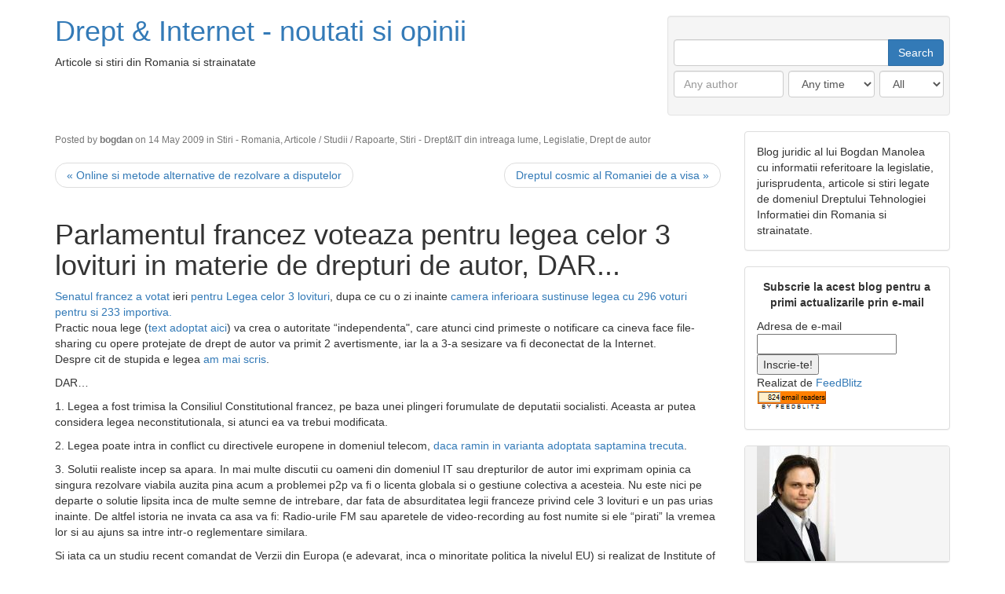

--- FILE ---
content_type: text/html; charset=utf-8
request_url: https://www.legi-internet.ro/blogs/index.php/franta-drept-de-autor-trei-lovituri-p2p?reply_ID=14377&redir=no
body_size: 12891
content:
<!DOCTYPE html>
<html lang="ro-RO"><head>
	<meta name="viewport" content="width=device-width, initial-scale=1">
	<meta http-equiv="X-UA-Compatible" content="IE=edge" />
	<meta http-equiv="Content-Type" content="text/html; charset=utf-8" />
			<title>Parlamentul francez voteaza pentru legea celor 3 lovituri in materie de drepturi de autor, DAR...</title>
				<meta property="og:title" content="Parlamentul francez voteaza pentru legea celor 3 lovituri in materie de drepturi de autor, DAR..." />
<meta property="og:url" content="https://www.legi-internet.ro/blogs/index.php/franta-drept-de-autor-trei-lovituri-p2p" />
<meta property="og:description" content="Senatul francez a votat ieri pentru Legea celor 3 lovituri, dupa ce cu o zi inainte camera inferioara sustinuse legea cu 296 voturi pentru si 233 importiva. Practic noua lege (text adoptat aici) va crea o autoritate &#8220;independenta&quot;, care atunci&hellip;" />
<meta property="og:site_name" content="Drept &amp; Internet - noutati si opinii" />
			<meta name="generator" content="b2evolution 7.2.5-stable" /> <!-- Please leave this for stats -->
	<link rel="alternate" type="application/rss+xml" title="RSS 2.0" href="https://www.legi-internet.ro/blogs/index.php?tempskin=_rss2" />
	<link rel="alternate" type="application/atom+xml" title="Atom" href="https://www.legi-internet.ro/blogs/index.php?tempskin=_atom" />
			<link rel="EditURI" type="application/rsd+xml" title="RSD" href="https://www.legi-internet.ro/blogs/xmlsrv/rsd.php?blog=2" />
	
	<!-- headlines: -->
	<script defer src="/blogs/rsc/js/build/sha1_md5.bmin.js?v=7.2.5-stable-2022-08-06"></script>
	<script defer src="/blogs/rsc/js/build/bootstrap-evo_frontoffice-superbundle.bmin.js?v=7.2.5-stable-2022-08-06"></script>
	<link type="text/css" rel="stylesheet" href="/blogs/rsc/build/bootstrap-b2evo_base-superbundle.bmin.css?v=7.2.5-stable-2022-08-06" />
	<link type="text/css" rel="stylesheet" href="https://www.legi-internet.ro/blogs/skins/bootstrap_blog_skin/style.min.css?v=bootstrap_blog_skin+7.2.5+7.2.5-stable-2022-08-06" />
	<link type="text/css" rel="stylesheet" href="/blogs/rsc/build/colorbox-bootstrap.min.css?v=7.2.5-stable-2022-08-06" />
	<script defer src="/blogs/rsc/js/build/popover.bmin.js?v=7.2.5-stable-2022-08-06"></script>
	<script defer src="/blogs/rsc/js/build/textcomplete.bmin.js?v=7.2.5-stable-2022-08-06"></script>
	<script defer src="/blogs/rsc/js/backoffice.js?v=7.2.5-stable-2022-08-06"></script>
	<script defer src="/blogs/rsc/js/src/evo_init_affix_messages.js?v=7.2.5-stable-2022-08-06"></script>
	<link type="text/css" rel="stylesheet" href="/blogs/plugins/tinymce_plugin/toolbar.css?v=7.2.5+7.2.5-stable-2022-08-06" />
	<link type="text/css" rel="stylesheet" href="/blogs/plugins/videoplug_plugin/css/videoplug.min.css?v=7.2.5+7.2.5-stable-2022-08-06" />
	<link type="text/css" rel="stylesheet" href="/blogs/rsc/ext/mediaelement/css/mediaelementplayer.min.css?v=7.2.5-stable-2022-08-06" />
	<script defer src="/blogs/rsc/ext/mediaelement/js/mediaelement-and-player.min.js?v=7.2.5-stable-2022-08-06"></script>
	<script defer src="/blogs/rsc/ext/mediaelement/js/mediaelement-and-player.init.js?v=7.2.5-stable-2022-08-06"></script>
	<script defer src="/blogs/plugins/mermaid_plugin/js/mermaid.min.js?v=7.2.5+7.2.5-stable-2022-08-06"></script>
	<script defer src="/blogs/plugins/mermaid_plugin/js/evo_init_mermaid.js?v=7.2.5+7.2.5-stable-2022-08-06"></script>
	<link rel="canonical" href="https://www.legi-internet.ro/blogs/index.php/franta-drept-de-autor-trei-lovituri-p2p" />
	<script>
	/* <![CDATA[ */
		var blog = 2
	/* ]]> */
	</script>
	<style type="text/css" id="evo_skin_styles">
<!--
#skin_wrapper { background-color: #fff }
#skin_wrapper { color: #333 }
a { color: #337ab7 }h4.evo_comment_title a, h4.panel-title a.evo_comment_type, .pagination li:not(.active) a, .pagination li:not(.active) span { color: #337ab7 !important }.pagination li.active a, .pagination li.active span { color: #fff; background-color: #337ab7 !important; border-color: #337ab7 }
h4.panel-title a { color: #337ab7 }
a:hover { color: #23527c }
.evo_hasbgimg { color: #fff }
.evo_hasbgimg a:not(.btn) { color: #6cb2ef }
.evo_hasbgimg a:not(.btn):hover { color: #6cb2ef }
ul.nav.nav-tabs li a.selected { color: #333 }
ul.nav.nav-tabs li a.selected { background-color: #fff }
ul.nav.nav-tabs li a.default:hover { background-color: #eee; border-top-color: #eee; border-left-color: $color; border-right-color: #eee }
.panel, .pagination>li>a { background-color: #ffffff }
.pagination li a, .pagination>li>a:focus, .pagination>li>a:hover, .pagination>li>span:focus, .pagination>li>span:hover,.nav-tabs, .panel-default, .panel .panel-footer,.panel .table, .panel .table th, .table-bordered>tbody>tr>td, .table-bordered>tbody>tr>th, .table-bordered>tfoot>tr>td, .table-bordered>tfoot>tr>th, .table-bordered>thead>tr>td, .table-bordered>thead>tr>th{ border-color: #ddd }.panel .panel-heading { border-color: #ddd; background-color: #ddd }.nav-tabs>li>a:hover { border-bottom: 1px solid #ddd }.nav-tabs>li.active>a, .nav-tabs>li.active>a:focus, .nav-tabs>li.active>a:hover { border-top-color: #ddd; border-left-color: #ddd; border-right-color: #ddd }
.panel .panel-heading, .panel .panel-footer { background-color: #f5f5f5 }
-->
		</style>
	<script>
	/* <![CDATA[ */
		evo_affix_msg_offset = 10; evo_affix_fixed_header = false;
	/* ]]> */
	</script>
	<style type="text/css">
	video.html5_mediaelementjs_player{ width: 100% !important; height: 100% !important; display: block; margin: auto; }
audio.html5_mediaelementjs_player{ width: 100% !important; display: block; margin: auto; }
.mediajs_block {
	width: 100% !important;
	margin: 0 auto 1em;
	text-align: center;
}
.mediajs_block .mediajs_text {
	font-size: 84%;
	text-align: center;
	margin: 4px 0;
}
	</style>
	<script>
	/* <![CDATA[ */
		var evo_html5_mediaelementjs_player_width = "100%";
			var evo_html5_mediaelementjs_player_height = "100%";
	/* ]]> */
	</script>
	<script>
	/* <![CDATA[ */
		// Paths and vars are used by JS functions:
		var htsrv_url = 'https://www.legi-internet.ro/blogs/htsrv/';
		var restapi_url = 'https://www.legi-internet.ro/blogs/htsrv/rest.php?api_version=1&api_request=';
		var b2evo_icons_type = 'fontawesome-glyphicons';
		var blog_id = '2';
	/* ]]> */
	</script>

		</head>

<body class="unknown_device page_cached instance_b2evo coll_2 disp_single detail_single item_843 anonymous evo_toolbar_hidden usergroup_none">


<div id="skin_wrapper" class="skin_wrapper_anonymous">
<!-- Start of skin_wrapper -->


<div class="container">


<header class="row">

	<div class="col-xs-12 col-sm-12 col-md-4 col-md-push-8"><div class="evo_container evo_container__page_top"><div class="evo_widget widget_core_coll_search_form well"><div class="search_form" data-search-id="coll_search_form_2">

<form id="SearchForm" class="search " method="get" action="https://www.legi-internet.ro/blogs/index.php">
<script>
								var nb_dynamicSelects = 0;
								var tab_dynamicSelects = Array();
						</script><div class="row row-gutter-sm">
	<div class="col-sm-12 margin-top-sm margin-bottom-xs">
		<div class="input-group">
			<input type="text" value="" size="25" maxlength="100" name="s" class="w-100 form_text_input form-control" placeholder="" style="" id="s" />


			<span class="input-group-btn"><input type="submit" class="btn btn-primary btn" name="submit" value="Search" style="" />
</span>
		</div>
	</div>
</div>
<div class="row row-gutter-sm">
	<div class="col-sm-12 col-md-4 col-lg-5 margin-y-xs">
		<input type="text" size="" maxlength="" name="search_author" class="form_text_input form-control" placeholder="Any author" style="" id="search_author" />


	</div>
	<div class="col-sm-12 col-md-4 col-lg-4 margin-y-xs">
		<select name="search_content_age" value="" class="form-control" style="" id="search_content_age"><option value="" selected="selected">Any time</option><option value="hour">Last hour</option><option value="day">Less than a day</option><option value="week">Less than a week</option><option value="30d">Last 30 days</option><option value="90d">Last 90 days</option><option value="year">Last year</option></select>



	</div>
	<div class="col-sm-12 col-md-4 col-lg-3 margin-y-xs">
		<select name="search_type" class="form-control" style="" id="search_type"><option value="" selected="selected">All</option><option value="item">Posts</option><option value="comment">Comments</option><option value="file">Files</option><option value="category">Categories</option><option value="tag">Tags</option></select>



	</div>
</div><div class="inline"><input name="disp" type="hidden" value="search" />
</div>
</form>


				<script>
					//<![CDATA[
					if( typeof init_dynamicSelect == "function" )
					{
						jQuery( document ).bind( "ready", init_dynamicSelect );
					}
					
					//]]>
				</script></div></div></div></div>
	<div class="col-xs-12 col-sm-12 col-md-8 col-md-pull-4"><div class="evo_container evo_container__header"><div class="evo_widget widget_core_coll_title"><h1><a href="https://www.legi-internet.ro/blogs/index.php">Drept &amp; Internet - noutati si opinii</a></h1></div><div class="evo_widget widget_core_coll_tagline">Articole si stiri din Romania si strainatate</div></div></div>
</header><!-- .row -->


<div class="row">

	<div class="col-md-9">

		<main><!-- This is were a link like "Jump to main content" would land -->

		<!-- ================================= START OF MAIN AREA ================================== -->

		
		
		
		<div class="evo_content_block">
<article id="item_843" class="evo_post evo_content_block evo_post__ptyp_1 evo_post__published" lang="ro-RO">

	<header>
	
	<div class="evo_container evo_container__item_single_header"><div class="evo_widget widget_core_item_info_line"><span class="small text-muted"> Posted by  <span class="login user nowrap" rel="bubbletip_user_3"><span class="identity_link_username">bogdan</span></span>  on  14 May 2009  in <a href="https://www.legi-internet.ro/blogs/index.php/romania/" title="Browse category">Stiri - Romania</a>, <a href="https://www.legi-internet.ro/blogs/index.php/articole/" title="Browse category">Articole / Studii / Rapoarte</a>, <a href="https://www.legi-internet.ro/blogs/index.php/strainatate/" title="Browse category">Stiri - Drept&amp;IT din intreaga lume</a>, <a href="https://www.legi-internet.ro/blogs/index.php/legislatie-1/" title="Browse category">Legislatie</a>, <a href="https://www.legi-internet.ro/blogs/index.php/drept-internet/drept-de-autor-copyright/" title="Browse category">Drept de autor</a></span></div><div class="evo_widget widget_core_item_next_previous"><nav><ul class="pager"><li class="previous"><a href="https://www.legi-internet.ro/blogs/index.php/online-metode-alternative-de-rezolvare">&laquo; Online si metode alternative de rezolvare a disputelor</a></li><li class="next"><a href="https://www.legi-internet.ro/blogs/index.php/dreptul-spatiului-subcomisie-parlament">Dreptul cosmic al Romaniei de a visa &raquo;</a></li></ul></nav></div><div class="evo_widget widget_core_item_title"><div class="evo_post_title"><h1>Parlamentul francez voteaza pentru legea celor 3 lovituri in materie de drepturi de autor, DAR...</h1></div></div></div>	<div class="small text-muted"></div>

		</header>

	<div class="evo_container evo_container__item_single"><div class="evo_widget widget_core_item_content"><section class="evo_post__full"><div class="evo_post__full_text clearfix"><p><a href="http://www.numerama.com/magazine/12890-La-loi-Hadopi-est-adoptee-conforme-au-Senat-189-voix-contre-14.html">Senatul francez a votat</a> ieri <a href="http://legi-internet.ro/blogs/index.php/2009/04/06/franta-aproba-legea-privind-cele-3-lovit">pentru Legea celor 3 lovituri</a>, dupa ce cu o zi inainte <a href="http://www.laquadrature.net/en/solemn-burial-for-hadopi-in-french-national-assembly">camera inferioara sustinuse legea cu 296 voturi pentru si 233 importiva.</a><br />
Practic noua lege (<a href="http://www.assemblee-nationale.fr/13/ta/ta0275.asp">text adoptat aici</a>) va crea o autoritate &#8220;independenta", care atunci cind primeste o notificare ca cineva face file-sharing cu opere protejate de drept de autor va primit 2 avertismente, iar la a 3-a sesizare va fi deconectat de la Internet.<br />
Despre cit de stupida e legea <a href="http://legi-internet.ro/blogs/index.php/2009/01/12/dreptul-de-autor-si-p2p-3-lovituri">am mai scris</a>.</p>

<p>DAR&#8230;</p>

<p>1. Legea a fost trimisa la Consiliul Constitutional francez, pe baza unei plingeri forumulate de deputatii socialisti. Aceasta ar putea considera legea neconstitutionala, si atunci ea va trebui modificata.</p>

<p>2. Legea poate intra in conflict cu directivele europene in domeniul telecom, <a href="http://legi-internet.ro/blogs/index.php/2009/05/04/nu-trei-lovituri">daca ramin in varianta adoptata saptamina trecuta</a>.</p>

<p>3. Solutii realiste incep sa apara. In mai multe discutii cu oameni din domeniul IT sau drepturilor de autor imi exprimam opinia ca singura rezolvare viabila auzita pina acum a problemei p2p va fi o licenta globala si o gestiune colectiva a acesteia. Nu este nici pe departe o solutie lipsita inca de multe semne de intrebare, dar fata de absurditatea legii franceze privind cele 3 lovituri e un pas urias inainte. De altfel istoria ne invata ca asa va fi: Radio-urile FM sau aparetele de video-recording au fost numite si ele &#8220;pirati&#8221; la vremea lor si au ajuns sa intre intr-o reglementare similara.</p>

<p>Si iata ca un studiu recent comandat de Verzii din Europa (e adevarat, inca o minoritate politica la nivelul EU) si realizat de Institute of European Media Law sustine ca o astfel de solutie e fezabila, dar modificari trebuie aduse legislatiei actuale (<a href="http://www.gruene-bundestag.de/cms/medien/dokbin/278/278059.kurzgutachten_zur_kulturflatrate.pdf">studiu in germana</a>).</p>

<p><a href="http://www.ip-watch.org/weblog/2009/05/11/the-world-is-going-flat-rate/">Un articol de Volker Grassmuck</a> in engleza pune punctul pe i amanuntit si argumentat.</p>

<p>Ideea este o remuneratie fixa (culture flat-rate) pe utilizarea de Internet, care ar permite insa orice schimb necomercial de opere protejate. Exista si aici mai multe variante - una ar fi o exceptie explicita in legea dreptului de autor ce ar permite p2p si o redistribuire catre autori prin societatile de gestiune colectiva. O alta varianta ar fi o solutie voluntara bazata pe consumatorii care platesc direct (de ex. un voucher de 100 USD care sa fie dat catre artistul(ii) pe care ii selecteaza - vezi <a href="http://www.cepr.net/documents/publications/ip_2003_11.pdf">Dean Baker - nov 2003</a>)</p>

<p>Ideea trebuie rumegata serios la detalii, insa exista extrem de multe voci autorizate din domeniul academic din Vest care sustin stupiditatea prezentului sistem de &#8220;lupta impotriva p2p&#8221; prin care toti file-sharerii sunt considerati infractori. </p>

<p>Pentru cei interesati sa citeasca argumentele juridice, dar si de alta natura stiintifica pentru propunerea de mai sus, recomand pe linga linkurile de mai sus:<br />
Neil Netanel, Professor at the University of Texas School of Law - <a href="http://www.utdallas.edu/~liebowit/knowledge_goods/netanal%20levy.pdf">Impose a Noncommercial Use Levy to Allow Free P2P File-Swapping and Remixing</a><br />
William Fisher, Director of the Berkman Center for Internet &amp; Society of Harvard Law School - “<a href="http://www.tfisher.org/PTK.htm">Promises to Keep</a>&#8221; (cartea o gasiti si la<a href="http://www.legi-internet.ro/articole-drept-it/biblioteca-de-drept-tehnologia-informatiei-si-comunicatii.html"> Biblioteca de Drept&amp; ITC)</a><br />
Bernt Hugenholtz, Lucie Guibault &amp; Sjoerd van Geffen, <a href="http://www.ivir.nl/publications/other/DRM&amp;levies-report.pdf">The Future of Levies in a Digital Environment</a>, IvIR, University Amsterdam,<br />
Jacques Attali - <a href="http://www.liberationdelacroissance.fr/files/rapports/rapportCLCF.pdf">final report </a> (comisie propusa chiar de Presedintele Sarkozy)<br />
NEXA, the Center for Internet &amp; Society at the Politechnic of Torino - <a href="http://nexa.polito.it/licenzecollettive">Position Paper on File-Sharing and Extended Collective Licensing</a> <br />
Electronic Frontier Foundation (EFF)- <a href="http://www.eff.org/share/collective_lic_wp.pdf">Voluntary Collective Licensing of Music File Sharing</a></p>

<p>In fine pentru cei ce nu au chef de o lectura obositoare, <a href="http://www.ip-watch.org/weblog/2009/05/11/the-world-is-going-flat-rate/">articolul lui Volker sumarizeaza extrem de bine intreaga poveste.</a> Am facut aceasta lunga prezentare pentru ca solutia care va fi adoptata la nivel european/mondial se va aplica si la noi.</p>


<p>S-auzim de bine !</p></div></section></div><div class="evo_widget widget_core_item_tags"><nav class="small post_tags">Tags:  <a href="https://www.legi-internet.ro/blogs/index.php/3+lovituri:">3 lovituri</a><a href="https://www.legi-internet.ro/blogs/index.php/file+sharing:">file sharing</a><a href="https://www.legi-internet.ro/blogs/index.php/franta:">franta</a><a href="https://www.legi-internet.ro/blogs/index.php/p2p:">p2p</a><a href="https://www.legi-internet.ro/blogs/index.php/pachet+telecom:">pachet telecom</a><a href="https://www.legi-internet.ro/blogs/index.php/taxa+internet:">taxa internet</a></nav></div><div class="evo_widget widget_core_item_about_author"></div><div class="evo_widget widget_core_item_small_print clearfix"> <span class="leftmargin user nowrap" rel="bubbletip_user_3"><img src="//www.gravatar.com/avatar/e361c12fec2a0cfb167c7ce260ed8090?size=32&amp;default=https%3A%2F%2Fwww.legi-internet.ro%2Fblogs%2Fmedia%2Fshared%2Fglobal%2Favatars%2Fdefault_avatar_unknown.jpg%3Fmtime%3D1659784608" width="32" height="32" /></span>  This entry was posted by  <span class="user nowrap" rel="bubbletip_user_3"><span class="identity_link_username">Bogdan</span></span>  and filed under <a href="https://www.legi-internet.ro/blogs/index.php/romania/" title="Browse category">Stiri - Romania</a>, <a href="https://www.legi-internet.ro/blogs/index.php/articole/" title="Browse category">Articole / Studii / Rapoarte</a>, <a href="https://www.legi-internet.ro/blogs/index.php/strainatate/" title="Browse category">Stiri - Drept&amp;IT din intreaga lume</a>, <a href="https://www.legi-internet.ro/blogs/index.php/legislatie-1/" title="Browse category">Legislatie</a>, <a href="https://www.legi-internet.ro/blogs/index.php/drept-internet/drept-de-autor-copyright/" title="Browse category">Drept de autor</a>. Tags: <a href="https://www.legi-internet.ro/blogs/index.php/3+lovituri:">3 lovituri</a>, <a href="https://www.legi-internet.ro/blogs/index.php/file+sharing:">file sharing</a>, <a href="https://www.legi-internet.ro/blogs/index.php/franta:">franta</a>, <a href="https://www.legi-internet.ro/blogs/index.php/p2p:">p2p</a>, <a href="https://www.legi-internet.ro/blogs/index.php/pachet+telecom:">pachet telecom</a>, <a href="https://www.legi-internet.ro/blogs/index.php/taxa+internet:">taxa internet</a>. </div></div>
	<!-- ===================== START OF FEEDBACK ===================== -->
<section id="feedbacks"><a id="comments"></a><a id="pingbacks"></a><a id="webmentions"></a><div class="clearfix"></div><h3 class="evo_comment__list_title">1 comment</h3><div class="clearfix"></div>

<a id="c14377"></a><article class="evo_comment panel panel-default vs_published" id="comment_14377"><div class="panel-heading"><h4 class="evo_comment_title panel-title"><a href="https://www.legi-internet.ro/blogs/index.php/franta-drept-de-autor-trei-lovituri-p2p#c14377" title="Permanent link to this comment" class="evo_comment_type" rel="nofollow">Comment</a> from:  <a rel="nofollow ugc" class="linebreak" href="http://contact.romania-inedit.ro/"><span class="user anonymous" rel="bubbletip_comment_14377">romania inedit</span></a></h4></div><div class="panel-body"><span class="evo_comment_avatar"></span><div class="evo_comment_text"><p>Am citit si eu asta si nu mi-a venit sa cred !<br />
Atunci cand a fost votat pachetul Telecom de parlamentul European , m-am bucurat !</p></div><footer class="evo_comment_footer clear text-muted"><small><span class="pull-left">16/05/09 @ 00:20</span><div class="action_btn_group"><span class="btn-group"></span></div></small></footer></div></article>

</section><div id="ajax_form_number_1" class="section_requires_javascript"><a id="form_p843"></a><p class="ajax-loader"><span class="loader_img loader_ajax_form" title="Loading..."></span><br />Form is loading...</p>	<noscript>
		<p>This section can only be displayed by javascript enabled browsers.</p>	</noscript>
	</div>
	
	</article>

</div>		</main>

	</div><!-- .col -->


		<aside class="col-md-3">
		<!-- =================================== START OF SIDEBAR =================================== -->
		<div class="evo_container evo_container__sidebar"><div class="panel panel-default evo_widget widget_core_coll_longdesc"><div class="panel-body">Blog juridic al lui Bogdan Manolea cu informatii referitoare la legislatie, jurisprudenta, articole si stiri legate de domeniul Dreptului Tehnologiei Informatiei din Romania si strainatate.</div></div><div class="panel panel-default evo_widget widget_core_free_html"><div class="panel-body"><p align="center">       

<b> Subscrie la acest blog pentru a primi actualizarile prin e-mail</b>
<form Method="POST" action="https://www.feedblitz.com/f/f.fbz?AddNewUserDirect">
Adresa de e-mail <br><input name="EMAIL" maxlength="255" type="text" width="30" value=""><br>
<input name="FEEDID" type="hidden" value="20485">
<input type="submit" value="Inscrie-te!">
<br>Realizat de <a href="https://www.feedblitz.com">FeedBlitz</a></form>

<a href="https://www.feedblitz.com/f/?Sub=20485">
<img title="Subscribe and get your updates by email" border="0" src="https://www.feedblitz.com/i/38/20485.bmp"></a>
</p></div></div><div class="panel panel-default evo_widget widget_core_coll_logo"><div class="panel-heading"><h4 class="panel-title"><a href="https://www.legi-internet.ro/blogs/index.php"><img src="https://www.legi-internet.ro/blogs/media/blogs/a/b_m.jpg" alt="B_m" style="width:auto;height:auto;" /></a></h4></div></div><div class="panel panel-default evo_widget widget_core_free_html"><div class="panel-heading"><h4 class="panel-title">Ce (mai) fac:</h4></div><div class="panel-body"><a href="http://www.apti.ro" target="_blank">
 - Director executiv Asociatia pentru Tehnologie si Internet - ApTI</a>
<br>
<br>
<a href="http://www.trusted.ro" target="_blank">
 - Co-fondator TRUSTED.RO - marca de incredere pentru magazine online</a>
<br>
<br>
 - Prezentari
<br>
 - Altele
<br>
<b> <a href="http://www.legi-internet.ro/despre-autorul-acestei-pagini.html" target="_blank">
 - Contacteaza-l pe Bogdan </a> </b></div></div><div class="panel panel-default evo_widget widget_core_free_html"><div class="panel-heading"><h4 class="panel-title">Ce bloguri (mai) urmaresc:</h4></div><div class="panel-body"><a target="_blank" href="http://blog.hotnews.ro"><img border="0" src="https://legi-internet.ro/blogs/media/blogs/a/hotblogs.gif" style="width:130px;margin-top:15px;"></a>

		<ul>
			<li><a target="_blank" href="http://comanescu.hotnews.ro">Iulian Comanescu</a></li>
			<li><a target="_blank" href="http://avadani.hotnews.ro">Ioana Avadani</a></li>
			<li><a target="_blank" href="http://spinei.hotnews.ro">Adrian Spinei</a></li>
			<li><a target="_blank" href="http://merlin.hotnews.ro">Lucian Popescu</a></li>

			<li><a target="_blank" href="http://doc.hotnews.ro">Miron Damian</a></li>
			<li><a target="_blank" href="http://stoica.hotnews.ro">Emil Stoica</a></li>
<li><a target="_blank" href="http://www.subiectiv.ro">Alex Mihaileanu</a></li>
		</ul>
<br>

<b>Bloguri juridice</b>
<br>
<a href="http://luiza.manolea.ro/blog/" target="_blank">
Luiza - avocat licitatii si comercial</a>
<br>
<a href="http://www.alinpopescu.com" target="_blank">
Alin Popescu -avocat</a>
<br>
<a href="http://cristidanilet.wordpress.com/" target="_blank">
Cristi Danilet - judecator</a>
<br>
<a href="http://www.costelgilca.ro/" target="_blank">
Costel Galca - dreptul muncii </a>
<br>
<a href="http://www.cyberlaw.ro" target="_blank">
Monica Lupascu  - cyberlaw </a>
<br>
<a href="http://www.e-crime.ro" target="_blank">
Maxim Dobrinoiu - criminalitate informatica</a>
<br>
<a href="http://www.criminalitate.info" target="_blank">
Cristian Driga - criminalitate informatica</a>
<br>
<a href="http://klewos.wordpress.com" target="_blank">
Alin-Cristian Clincea - Drept&IT&Muncii</a>
<br>
<a href="http://www.mihaisandru.ro/" target="_blank">
Mihai Sandru - Dreptul UE</a>
<br>
<br>
<b>Altele :</b>
<br>
</a>
<a href="http://www.dragosdehelean.ro/" target="_blank">
Dragos Dehelean (comunicare)
<br>
</a>
<a href="http://www.clickio.ro/" target="_blank">
Ionut Oprea (PR +Internet)
</a>
<br>
</a>
<a href="http://puck.jubjub.ro/" target="_blank">
Puck (real blogging)
</a>
<br>	 
<a href="http://www.orlando.ro" target="_blank">	 
	 Orlando Nicoara (publicitate online)</a>
<br>
	<a href="http://hoinar-pe-web.blogspot.com/" target="_blank">	 
	 Sorin (informativ)</a>
<br>
	<a href="http://www.tolo.ro/" target="_blank">	 
	 Catalin Tolontan (Sport+)</a>

<br> <a href="http://www.liviutaloi.ro/" target="_blank">	 
	 Liviu Taloi (ecommerce)</a>
<br>
<a href="http://www.alexradescu.ro/ " target="_blank">	 
	 Alex Radescu (jurnalist IT)</a>
<br>
	<a href="http://www.floringrozea.com/" target="_blank">	 
	  Florin Grozea (muzica&online)</a>
<br>
	<a href="http://sorin-tudor.ro/" target="_blank">	 
	  Sorin Tudor (Politica 2.0)</a>
<br>
	<a href="http://www.krumel.ro/" target="_blank">	 
	  Krumel (SEO)</a>
<br>
<a href="http://www.funtur.ro/blog" target="_blank">	 
	 Anca (turism)</a>
<br>
<a href="http://www.updown.ro" target="_blank">Asociatie Sindrom Down</a>
<br>
<br>
<a href="http://www.doctormanolea.ro/" target="_blank">Doctor Manolea</a> - adica frate-miu
<br></div></div><div class="panel panel-default evo_widget widget_core_coll_category_list"><div class="panel-heading"><h4 class="panel-title">Categorii</h4></div><div class="panel-body"><ul><li class="evo_cat_all"><a href="https://www.legi-internet.ro/blogs/index.php">Toate</a></li><li class="evo_cat_leaf"><a href="https://www.legi-internet.ro/blogs/index.php/anunturi/">Anunturi</a></li><li class="evo_cat_leaf"><a href="https://www.legi-internet.ro/blogs/index.php/articole/">Articole / Studii / Rapoarte</a></li><li class="evo_cat_leaf"><a href="https://www.legi-internet.ro/blogs/index.php/drept-tehnologia-informatiilor-comunicatii/">Drept &amp; ITC</a></li><li class="evo_cat_node"><a href="https://www.legi-internet.ro/blogs/index.php/drept-internet/">Drept &amp; Internet</a><ul><li class="evo_cat_leaf"><a href="https://www.legi-internet.ro/blogs/index.php/drept-internet/brevete-inventii/">Brevete</a></li><li class="evo_cat_leaf"><a href="https://www.legi-internet.ro/blogs/index.php/drept-internet/comert-electronic/">Comert electronic</a></li><li class="evo_cat_leaf"><a href="https://www.legi-internet.ro/blogs/index.php/drept-internet/criminalitate-infromatica/">Criminalitate informatica</a></li><li class="evo_cat_leaf"><a href="https://www.legi-internet.ro/blogs/index.php/drept-internet/drept-de-autor-copyright/">Drept de autor</a></li><li class="evo_cat_leaf"><a href="https://www.legi-internet.ro/blogs/index.php/drept-internet/libertate-de-exprimare/">Libertate de exprimare</a></li><li class="evo_cat_leaf"><a href="https://www.legi-internet.ro/blogs/index.php/drept-internet/nume-domenii/">Nume de domenii</a></li><li class="evo_cat_leaf"><a href="https://www.legi-internet.ro/blogs/index.php/drept-internet/pastrarea-datelor-de-trafic/">Retentia datelor</a></li><li class="evo_cat_leaf"><a href="https://www.legi-internet.ro/blogs/index.php/drept-internet/spam/">Spam</a></li><li class="evo_cat_leaf"><a href="https://www.legi-internet.ro/blogs/index.php/drept-internet/viata-privata/">Viata privata</a></li></ul></li><li class="evo_cat_leaf"><a href="https://www.legi-internet.ro/blogs/index.php/evenimente/">Evenimente</a></li><li class="evo_cat_leaf"><a href="https://www.legi-internet.ro/blogs/index.php/jurisprudenta-1/">Jurisprudenta</a></li><li class="evo_cat_leaf"><a href="https://www.legi-internet.ro/blogs/index.php/legislatie-1/">Legislatie</a></li><li class="evo_cat_leaf"><a href="https://www.legi-internet.ro/blogs/index.php/opinii/">Pareri personale</a></li><li class="evo_cat_leaf"><a href="https://www.legi-internet.ro/blogs/index.php/pe-scurt/">Pe scurt</a></li><li class="evo_cat_leaf"><a href="https://www.legi-internet.ro/blogs/index.php/strainatate/">Stiri - Drept&amp;IT din intreaga lume</a></li><li class="evo_cat_leaf"><a href="https://www.legi-internet.ro/blogs/index.php/romania/">Stiri - Romania</a></li></ul></div></div><div class="panel panel-default evo_widget widget_core_free_html"><div class="panel-heading"><h4 class="panel-title">Vezi si :</h4></div><div class="panel-body">              <ul style="line-height: 150%">
                <li><a href="https://www.legi-internet.ro"><b>Pagina principala -
                  Legile Internetului</b></a></li>
                <li><a href="https://www.legi-internet.ro/index.php?id=4"><b>Legi romanesti din domeniul
                  IT&amp;C</b></a></li>
                <li><a href="https://www.legi-internet.ro/index.php?id=27"><b>Practica judiciara romaneasca in domeniul IT</b></a></li>
				  <li><a href="http://www.legi-internet.ro/index.php?id=5"><b>Legi si practica judiciara
                  straina</b></a></li>
                <li><a href="https://www.legi-internet.ro/index.php?id=6"><b>Articole din domeniul Dreptului
                  Tehnologiei Informatiei</b></a></li>
                <li><a href="https://www.legi-internet.ro/index.php?id=8"><b>Despre autorul acestei pagini</b></a></li>
              </ul></div></div><div class="panel panel-default evo_widget widget_core_free_html"><div class="panel-heading"><h4 class="panel-title">Multumesc</h4></div><div class="panel-body"><strong>V-a fost util ceva de pe blog sau pe de site ?</strong>
<br>
De azi va permit <a href="http://legi-internet.ro/blogs/index.php?blog=10&title=despre_multumesc&more=1&c=1&tb=1&pb=1" target="_blank">sa imi lasati un multumesc </a>
<br></div></div><div class="panel panel-default evo_widget widget_plugin_evo_Arch"><div class="panel-heading"><h4 class="panel-title">Archives</h4></div><div class="panel-body"><ul><li><a title="View monthly archive" href="https://www.legi-internet.ro/blogs/index.php/2019/08/" >August 2019</a> <span class="dimmed">(1)</span></li>
<li><a title="View monthly archive" href="https://www.legi-internet.ro/blogs/index.php/2019/07/" >July 2019</a> <span class="dimmed">(1)</span></li>
<li><a title="View monthly archive" href="https://www.legi-internet.ro/blogs/index.php/2019/06/" >June 2019</a> <span class="dimmed">(1)</span></li>
<li><a title="View monthly archive" href="https://www.legi-internet.ro/blogs/index.php/2019/05/" >May  2019</a> <span class="dimmed">(2)</span></li>
<li><a title="View monthly archive" href="https://www.legi-internet.ro/blogs/index.php/2019/04/" >April 2019</a> <span class="dimmed">(3)</span></li>
<li><a title="View monthly archive" href="https://www.legi-internet.ro/blogs/index.php/2019/03/" >March 2019</a> <span class="dimmed">(2)</span></li>
<li><a title="View monthly archive" href="https://www.legi-internet.ro/blogs/index.php/2019/01/" >January 2019</a> <span class="dimmed">(4)</span></li>
<li><a title="View monthly archive" href="https://www.legi-internet.ro/blogs/index.php/2018/04/" >April 2018</a> <span class="dimmed">(1)</span></li>
<li><a title="View monthly archive" href="https://www.legi-internet.ro/blogs/index.php/2017/10/" >October 2017</a> <span class="dimmed">(1)</span></li>
<li><a title="View monthly archive" href="https://www.legi-internet.ro/blogs/index.php/2017/09/" >September 2017</a> <span class="dimmed">(1)</span></li>
<li><a title="View monthly archive" href="https://www.legi-internet.ro/blogs/index.php/2017/08/" >August 2017</a> <span class="dimmed">(1)</span></li>
<li><a title="View monthly archive" href="https://www.legi-internet.ro/blogs/index.php/2017/04/" >April 2017</a> <span class="dimmed">(1)</span></li>
<li><a href="https://www.legi-internet.ro/blogs/index.php?disp=arcdir">More...</a></li>
</ul></div></div></div>
		<div class="evo_container evo_container__sidebar_2"><div class="panel panel-default evo_widget widget_core_coll_tag_cloud"><div class="panel-heading"><h4 class="panel-title">Tag cloud</h4></div><div class="panel-body"><p class="tag_cloud"><a style="font-size:8pt;" title="Display posts tagged with &quot;3 lovituri&quot;" href="https://www.legi-internet.ro/blogs/index.php/3+lovituri:">&laquo;3 lovituri&raquo;</a> <a style="font-size:9pt;" title="Display posts tagged with &quot;acta&quot;" href="https://www.legi-internet.ro/blogs/index.php/acta:">acta</a> <a style="font-size:8pt;" title="Display posts tagged with &quot;ancom&quot;" href="https://www.legi-internet.ro/blogs/index.php/ancom:">ancom</a> <a style="font-size:8pt;" title="Display posts tagged with &quot;anpc&quot;" href="https://www.legi-internet.ro/blogs/index.php/anpc:">anpc</a> <a style="font-size:9pt;" title="Display posts tagged with &quot;anspdcp&quot;" href="https://www.legi-internet.ro/blogs/index.php/anspdcp:">anspdcp</a> <a style="font-size:9pt;" title="Display posts tagged with &quot;apti&quot;" href="https://www.legi-internet.ro/blogs/index.php/apti:">apti</a> <a style="font-size:9pt;" title="Display posts tagged with &quot;blocare&quot;" href="https://www.legi-internet.ro/blogs/index.php/blocare:">blocare</a> <a style="font-size:8pt;" title="Display posts tagged with &quot;cedo&quot;" href="https://www.legi-internet.ro/blogs/index.php/cedo:">cedo</a> <a style="font-size:10pt;" title="Display posts tagged with &quot;cej&quot;" href="https://www.legi-internet.ro/blogs/index.php/cej:">cej</a> <a style="font-size:18pt;" title="Display posts tagged with &quot;comert electronic&quot;" href="https://www.legi-internet.ro/blogs/index.php/comert+electronic:">&laquo;comert electronic&raquo;</a> <a style="font-size:9pt;" title="Display posts tagged with &quot;comisia europeana&quot;" href="https://www.legi-internet.ro/blogs/index.php/comisia+europeana:">&laquo;comisia europeana&raquo;</a> <a style="font-size:13pt;" title="Display posts tagged with &quot;copyright&quot;" href="https://www.legi-internet.ro/blogs/index.php/copyright:">copyright</a> <a style="font-size:8pt;" title="Display posts tagged with &quot;creative commons&quot;" href="https://www.legi-internet.ro/blogs/index.php/creative+commons:">&laquo;creative commons&raquo;</a> <a style="font-size:11pt;" title="Display posts tagged with &quot;criminalitate informatica&quot;" href="https://www.legi-internet.ro/blogs/index.php/criminalitate+informatica:">&laquo;criminalitate informatica&raquo;</a> <a style="font-size:8pt;" title="Display posts tagged with &quot;curtea constitutionala&quot;" href="https://www.legi-internet.ro/blogs/index.php/curtea+constitutionala:">&laquo;curtea constitutionala&raquo;</a> <a style="font-size:8pt;" title="Display posts tagged with &quot;cybercrime&quot;" href="https://www.legi-internet.ro/blogs/index.php/cybercrime:">cybercrime</a> <a style="font-size:8pt;" title="Display posts tagged with &quot;dataprotection_ro&quot;" href="https://www.legi-internet.ro/blogs/index.php/dataprotection_ro:">dataprotection_ro</a> <a style="font-size:10pt;" title="Display posts tagged with &quot;date de trafic&quot;" href="https://www.legi-internet.ro/blogs/index.php/date+de+trafic:">&laquo;date de trafic&raquo;</a> <a style="font-size:17pt;" title="Display posts tagged with &quot;date personale&quot;" href="https://www.legi-internet.ro/blogs/index.php/date+personale:">&laquo;date personale&raquo;</a> <a style="font-size:11pt;" title="Display posts tagged with &quot;directiva&quot;" href="https://www.legi-internet.ro/blogs/index.php/directiva:">directiva</a> <a style="font-size:15pt;" title="Display posts tagged with &quot;drept de autor&quot;" href="https://www.legi-internet.ro/blogs/index.php/drept+de+autor:">&laquo;drept de autor&raquo;</a> <a style="font-size:8pt;" title="Display posts tagged with &quot;e-commerce&quot;" href="https://www.legi-internet.ro/blogs/index.php/e-commerce:">e-commerce</a> <a style="font-size:8pt;" title="Display posts tagged with &quot;eromania&quot;" href="https://www.legi-internet.ro/blogs/index.php/eromania:">eromania</a> <a style="font-size:9pt;" title="Display posts tagged with &quot;facebook&quot;" href="https://www.legi-internet.ro/blogs/index.php/facebook:">facebook</a> <a style="font-size:9pt;" title="Display posts tagged with &quot;franta&quot;" href="https://www.legi-internet.ro/blogs/index.php/franta:">franta</a> <a style="font-size:8pt;" title="Display posts tagged with &quot;gdpr&quot;" href="https://www.legi-internet.ro/blogs/index.php/gdpr:">gdpr</a> <a style="font-size:8pt;" title="Display posts tagged with &quot;google&quot;" href="https://www.legi-internet.ro/blogs/index.php/google:">google</a> <a style="font-size:8pt;" title="Display posts tagged with &quot;gpec&quot;" href="https://www.legi-internet.ro/blogs/index.php/gpec:">gpec</a> <a style="font-size:20pt;" title="Display posts tagged with &quot;internet&quot;" href="https://www.legi-internet.ro/blogs/index.php/internet:">internet</a> <a style="font-size:8pt;" title="Display posts tagged with &quot;isp&quot;" href="https://www.legi-internet.ro/blogs/index.php/isp:">isp</a> <a style="font-size:12pt;" title="Display posts tagged with &quot;jurisprudenta&quot;" href="https://www.legi-internet.ro/blogs/index.php/jurisprudenta:">jurisprudenta</a> <a style="font-size:9pt;" title="Display posts tagged with &quot;lege&quot;" href="https://www.legi-internet.ro/blogs/index.php/lege:">lege</a> <a style="font-size:9pt;" title="Display posts tagged with &quot;legi&quot;" href="https://www.legi-internet.ro/blogs/index.php/legi:">legi</a> <a style="font-size:9pt;" title="Display posts tagged with &quot;legislatie&quot;" href="https://www.legi-internet.ro/blogs/index.php/legislatie:">legislatie</a> <a style="font-size:13pt;" title="Display posts tagged with &quot;libertate de exprimare&quot;" href="https://www.legi-internet.ro/blogs/index.php/libertate+de+exprimare:">&laquo;libertate de exprimare&raquo;</a> <a style="font-size:8pt;" title="Display posts tagged with &quot;mai&quot;" href="https://www.legi-internet.ro/blogs/index.php/mai:">mai</a> <a style="font-size:12pt;" title="Display posts tagged with &quot;mcsi&quot;" href="https://www.legi-internet.ro/blogs/index.php/mcsi:">mcsi</a> <a style="font-size:8pt;" title="Display posts tagged with &quot;neutralitate&quot;" href="https://www.legi-internet.ro/blogs/index.php/neutralitate:">neutralitate</a> <a style="font-size:8pt;" title="Display posts tagged with &quot;neutralitate internet&quot;" href="https://www.legi-internet.ro/blogs/index.php/neutralitate+internet:">&laquo;neutralitate internet&raquo;</a> <a style="font-size:8pt;" title="Display posts tagged with &quot;neutralitatea internetului&quot;" href="https://www.legi-internet.ro/blogs/index.php/neutralitatea+internetului:">&laquo;neutralitatea internetului&raquo;</a> <a style="font-size:8pt;" title="Display posts tagged with &quot;nume de domenii&quot;" href="https://www.legi-internet.ro/blogs/index.php/nume+de+domenii:">&laquo;nume de domenii&raquo;</a> <a style="font-size:8pt;" title="Display posts tagged with &quot;open data&quot;" href="https://www.legi-internet.ro/blogs/index.php/open+data:">&laquo;open data&raquo;</a> <a style="font-size:8pt;" title="Display posts tagged with &quot;parlamentul european&quot;" href="https://www.legi-internet.ro/blogs/index.php/parlamentul+european:">&laquo;parlamentul european&raquo;</a> <a style="font-size:12pt;" title="Display posts tagged with &quot;privacy&quot;" href="https://www.legi-internet.ro/blogs/index.php/privacy:">privacy</a> <a style="font-size:19pt;" title="Display posts tagged with &quot;romania&quot;" href="https://www.legi-internet.ro/blogs/index.php/romania:">romania</a> <a style="font-size:8pt;" title="Display posts tagged with &quot;spam&quot;" href="https://www.legi-internet.ro/blogs/index.php/spam:">spam</a> <a style="font-size:8pt;" title="Display posts tagged with &quot;sri&quot;" href="https://www.legi-internet.ro/blogs/index.php/sri:">sri</a> <a style="font-size:8pt;" title="Display posts tagged with &quot;ue&quot;" href="https://www.legi-internet.ro/blogs/index.php/ue:">ue</a> <a style="font-size:22pt;" title="Display posts tagged with &quot;viata privata&quot;" href="https://www.legi-internet.ro/blogs/index.php/viata+privata:">&laquo;viata privata&raquo;</a> <a style="font-size:8pt;" title="Display posts tagged with &quot;video&quot;" href="https://www.legi-internet.ro/blogs/index.php/video:">video</a></p></div></div><div class="panel panel-default evo_widget widget_core_coll_xml_feeds"><div class="panel-heading"><h4 class="panel-title"><span class="fa fa-rss-square" title="XML Feed" style="color:#F90"></span> XML Feeds</h4></div><div class="panel-body"><ul><li>RSS 2.0: <a href="https://www.legi-internet.ro/blogs/index.php?tempskin=_rss2">Posts</a>, <a href="https://www.legi-internet.ro/blogs/index.php?tempskin=_rss2&amp;disp=comments">Comments</a></li><li>Atom: <a href="https://www.legi-internet.ro/blogs/index.php?tempskin=_atom">Posts</a>, <a href="https://www.legi-internet.ro/blogs/index.php?tempskin=_atom&amp;disp=comments">Comments</a></li></ul><div class="notes"><a href="http://webreference.fr/2006/08/30/rss_atom_xml" target="_blank" rel="noopener">What is RSS?</a></div></div></div></div>	</aside><!-- .col -->
	
</div><!-- .row -->


<footer class="row">

	<!-- =================================== START OF FOOTER =================================== -->
	<div class="col-md-12">

			
		<p class="center">
			<p align="center"><a rel="license" href="http://creativecommons.org/licenses/by-sa/4.0/"><img alt="Creative Commons Licence" style="border-width:0" src="https://i.creativecommons.org/l/by-sa/4.0/88x31.png" /></a><br />This work is licensed under a <a rel="license" href="http://creativecommons.org/licenses/by-sa/4.0/">Creative Commons Attribution-ShareAlike 4.0 International License</a></p> &bull; 
			<a href="https://www.legi-internet.ro/blogs/index.php?disp=msgform&amp;recipient_id=1" rel="nofollow" title="Send a message to the owner of this blog..." class="contact_link">Contact</a> &bull;  <a href="https://www.legi-internet.ro/blogs/index.php/help" title="" class="help_link">Help</a> 
			&bull; <a href="https://b2evolution.net/" target="_blank" rel="noopener">b2evolution CMS</a>  		</p>

		<div class="powered_by"><a href="https://b2evolution.net/" target="_blank" rel="noopener" title="b2evolution CMS"><img src="/blogs/rsc/img/powered-by-b2evolution-120t.gif" alt="Web Site Engine" title="b2evolution CMS" width="120" height="32" border="0" /></a></div>	</div><!-- .col -->

</footer><!-- .row -->


</div><!-- .container -->


<!-- End of skin_wrapper -->
</div>

<script>
/* <![CDATA[ */
var evo_plugin_auto_anchors_settings = {
				offset_scroll: 70
			};
var evo_plugin_videoplug_config = {"youtube_lazyload_selector":".evo_youtube[data-embed]"};
var evo_plugin_table_contents_settings = {
					offset_scroll: 0
				};
var evo_ajax_form_config = {"ajax_form_1":{"form_number":1,"json_params":{"action":"get_comment_form","p":"843","blog":"2","reply_ID":14377,"quote_post":0,"quote_comment":0,"disp":"single","params":{"Item":null,"disp_comments":true,"disp_comment_form":true,"disp_trackbacks":false,"disp_trackback_url":false,"disp_pingbacks":true,"disp_webmentions":true,"disp_meta_comments":false,"disp_section_title":true,"disp_meta_comment_info":true,"disp_rating_summary":true,"before_section_title":"<div class=\"clearfix\"><\/div><h3 class=\"evo_comment__list_title\">","after_section_title":"<\/h3>","comments_title_text":"","comment_list_start":"\n\n","comment_list_end":"\n\n","comment_start":"<article class=\"evo_comment panel panel-default\">","comment_end":"<\/article>","comment_post_display":false,"comment_post_before":"<h3 class=\"evo_comment_post_title\">","comment_post_after":"<\/h3>","comment_title_before":"<div class=\"panel-heading\"><h4 class=\"evo_comment_title panel-title\">","comment_title_after":"<\/h4><\/div><div class=\"panel-body\">","comment_avatar_before":"<span class=\"evo_comment_avatar\">","comment_avatar_after":"<\/span>","comment_rating_before":"<div class=\"evo_comment_rating\">","comment_rating_after":"<\/div>","comment_text_before":"<div class=\"evo_comment_text\">","comment_text_after":"<\/div>","comment_info_before":"<footer class=\"evo_comment_footer clear text-muted\"><small>","comment_info_after":"<\/small><\/footer><\/div>","preview_start":"<article class=\"evo_comment evo_comment__preview panel panel-warning\" id=\"comment_preview\">","preview_end":"<\/article>","comment_error_start":"<article class=\"evo_comment evo_comment__error panel panel-default\" id=\"comment_error\">","comment_error_end":"<\/article>","comment_template":"_item_comment.inc.php","comment_image_size":"fit-1280x720","author_link_text":"auto","link_to":"userurl>userpage","disp_notification":true,"notification_before":"<nav class=\"evo_post_comment_notification\">","notification_text":"This is your post. You are receiving notifications when anyone comments on your posts.","notification_text2":"You will be notified by email when someone comments here.","notification_text3":"Notify me by email when someone comments here.","notification_after":"<\/nav>","feed_title":"#","disp_nav_top":true,"disp_nav_bottom":true,"nav_top_inside":false,"nav_bottom_inside":false,"nav_block_start":"<div class=\"text-center\"><ul class=\"pagination\">","nav_block_end":"<\/ul><\/div>","nav_prev_text":"<i class=\"fa fa-angle-double-left\"><\/i>","nav_next_text":"<i class=\"fa fa-angle-double-right\"><\/i>","nav_prev_class":"","nav_next_class":"","nav_page_item_before":"<li>","nav_page_item_after":"<\/li>","nav_page_current_template":"<span><b>$page_num$<\/b><\/span>","comments_per_page":null,"pagination":{"block_start":"<div class=\"center\"><ul class=\"pagination\">","block_end":"<\/ul><\/div>","page_current_template":"<span>$page_num$<\/span>","page_item_before":"<li>","page_item_after":"<\/li>","page_item_current_before":"<li class=\"active\">","page_item_current_after":"<\/li>","prev_text":"<i class=\"fa fa-angle-double-left\"><\/i>","next_text":"<i class=\"fa fa-angle-double-right\"><\/i>"},"comment_type":"comment","feature_block":false,"item_class":"evo_post evo_content_block","item_type_class":"evo_post__ptyp_","item_status_class":"evo_post__","item_style":"","disp_title":true,"item_title_line_before":"<div class=\"evo_post_title\">","item_title_before":"<h2>","item_title_after":"<\/h2>","item_title_single_before":"<h1>","item_title_single_after":"<\/h1>","item_link_type":"#","item_title_line_after":"<\/div>","content_mode":"auto","image_class":"img-responsive","image_size":"fit-1280x720","image_sizes":"(max-width: 430px) 400px, (max-width: 670px) 640px, (max-width: 991px) 720px, (max-width: 1199px) 698px, 848px","profile_tabs":{"block_start":"<nav><ul class=\"nav nav-tabs profile_tabs\">","item_start":"<li>","item_end":"<\/li>","item_selected_start":"<li class=\"active\">","item_selected_end":"<\/li>","block_end":"<\/ul><\/nav>"},"skin_form_before":"<div class=\"panel panel-default skin-form\"><div class=\"panel-heading\"><h3 class=\"panel-title\">$form_title$<\/h3><\/div><div class=\"panel-body\">","skin_form_after":"<\/div><\/div>","display_form_messages":true,"form_title_login":"Log in to your account$form_links$","form_title_lostpass":"Parlamentul francez voteaza pentru legea celor 3 lovituri in materie de drepturi de autor, DAR...$form_links$","lostpass_page_class":"evo_panel__lostpass","login_form_inskin":false,"login_page_class":"evo_panel__login","login_page_before":"<div class=\"$form_class$\">","login_page_after":"<\/div>","display_reg_link":true,"abort_link_position":"form_title","abort_link_text":"<button type=\"button\" class=\"close\" aria-label=\"Close\"><span aria-hidden=\"true\">&times;<\/span><\/button>","activate_form_title":"Account activation","activate_page_before":"<div class=\"evo_panel__activation\">","activate_page_after":"<\/div>","search_input_before":"<div class=\"input-group\">","search_input_after":"","search_submit_before":"<span class=\"input-group-btn\">","search_submit_after":"<\/span><\/div>","featured_intro_before":"","featured_intro_after":"","intro_class":"jumbotron","featured_class":"featurepost","msgform_form_title":"Contact"},"b2evo_icons_type":"fontawesome-glyphicons","required_js":["\/blogs\/rsc\/js\/build\/sha1_md5.bmin.js?v=7.2.5-stable-2022-08-06","\/blogs\/rsc\/ext\/jquery\/jquery.min.js?v=7.2.5-stable-2022-08-06","\/blogs\/rsc\/ext\/jquery\/jquery-migrate.min.js?v=7.2.5-stable-2022-08-06","\/blogs\/rsc\/ext\/jquery\/ui\/js\/jquery.ui.b2evo.min.js?v=7.2.5-stable-2022-08-06","\/blogs\/rsc\/ext\/bootstrap\/js\/bootstrap.min.js?v=7.2.5-stable-2022-08-06","\/blogs\/rsc\/js\/build\/bootstrap-evo_frontoffice-superbundle.bmin.js?v=7.2.5-stable-2022-08-06","\/blogs\/rsc\/js\/build\/popover.bmin.js?v=7.2.5-stable-2022-08-06","\/blogs\/rsc\/js\/build\/textcomplete.bmin.js?v=7.2.5-stable-2022-08-06","\/blogs\/rsc\/js\/backoffice.js?v=7.2.5-stable-2022-08-06","\/blogs\/rsc\/js\/src\/evo_init_affix_messages.js?v=7.2.5-stable-2022-08-06","\/blogs\/rsc\/ext\/mediaelement\/js\/mediaelement-and-player.min.js?v=7.2.5-stable-2022-08-06","\/blogs\/rsc\/ext\/mediaelement\/js\/mediaelement-and-player.init.js?v=7.2.5-stable-2022-08-06","\/blogs\/plugins\/mermaid_plugin\/js\/mermaid.min.js?v=7.2.5+7.2.5-stable-2022-08-06","\/blogs\/plugins\/mermaid_plugin\/js\/evo_init_mermaid.js?v=7.2.5+7.2.5-stable-2022-08-06"]},"load_ajax_form_on_page_load":false}};

/* ]]> */
</script>
	<!-- footerlines: -->
	<link rel="preload" as="style" onload="this.onload=null;this.rel='stylesheet'" href="/blogs/plugins/auto_anchors_plugin/auto_anchors.css?v=7.2.5+7.2.5-stable-2022-08-06" /><noscript><link type="text/css" rel="stylesheet" href="/blogs/plugins/auto_anchors_plugin/auto_anchors.css?v=7.2.5+7.2.5-stable-2022-08-06" /></noscript>
	<script>
	/* <![CDATA[ */
		var b2evo_colorbox_params_post = {current: "{current} / {total}",
					previous: "Previous",
					next: "Next",
					close: "Close",
					openNewWindowText: "Open in a new window",
					slideshowStart: "Start slideshow",
					slideshowStop: "Stop slideshow",
					minWidth: 255};
					var b2evo_colorbox_params_cmnt = {current: "{current} / {total}",
					previous: "Previous",
					next: "Next",
					close: "Close",
					openNewWindowText: "Open in a new window",
					slideshowStart: "Start slideshow",
					slideshowStop: "Stop slideshow",
					minWidth: 255};
					var b2evo_colorbox_params_user = {current: "{current} / {total}",
					previous: "Previous",
					next: "Next",
					close: "Close",
					openNewWindowText: "Open in a new window",
					slideshowStart: "Start slideshow",
					slideshowStop: "Stop slideshow",
					minWidth: 255};
					var b2evo_colorbox_params_other = {current: "{current} / {total}",
					previous: "Previous",
					next: "Next",
					close: "Close",
					openNewWindowText: "Open in a new window",
					slideshowStart: "Start slideshow",
					slideshowStop: "Stop slideshow",
					minWidth: 255};
	/* ]]> */
	</script>

</body>
</html>


--- FILE ---
content_type: text/css; charset=utf-8
request_url: https://www.legi-internet.ro/blogs/skins/bootstrap_blog_skin/style.min.css?v=bootstrap_blog_skin+7.2.5+7.2.5-stable-2022-08-06
body_size: 1283
content:
.evo_container__header{margin-bottom:20px}.evo_container__page_top{margin-top:20px}.evo_container__page_top .ufld_icon_links{text-align:right}.nav.nav-tabs{margin-top:0}ul.profile_tabs{margin:0 2ex 2ex;position:relative;top:1px}.profile_avatar{float:right;padding:10px;margin-left:10px}.form-horizontal .controls textarea.form-control{width:100%}input.search_field{margin-bottom:0;display:inline-block}form.search .search_options{width:100%}form.search .search_options .search_option input{margin-right:5px}form.search .search_options .search_option label{margin-bottom:0;margin-top:5px}div.compact_search_form input.search_field{width:100%;margin:0}div.extended_search_form{text-align:center;margin:0 auto 2em auto;max-width:530px}div.extended_search_form .search_options{text-align:center}div.extended_search_form .search_options .search_option{display:inline-block;margin-right:10px}textarea.message_text{width:95%}.evo_comment_title a,.pull-right .evo_comment_type{color:#337ab7}.evo_post{margin-bottom:2em}.evo_post .small.text-muted{margin:4px 0 10px}.evo_post .small.text-muted a,.evo_post .small.text-muted a .glyphicon{color:inherit}.evo_hasbgimg{background-repeat:no-repeat;background-size:cover;background-position:center}div.bSideItem{background:#f7f5fa;border-radius:5px;padding:10px;margin-bottom:10px;text-shadow:0 1px 0 #fff}div.bSideItem h4{margin-top:0}.skin-form .panel-body .panel{border:none;box-shadow:none}.skin-form .panel-body .panel-body{padding:0}.skin-form .fieldset{margin:0}.skin-form .fieldset div.input{margin:0}.skin-form .control-buttons,.skin-form div.input{padding:0;width:100%;text-align:center}.evo_panel__activation,.evo_panel__login,.evo_panel__lostpass,.evo_panel__register{min-width:290px;margin:1.5em auto auto}.evo_panel__activation .panel,.evo_panel__login .panel,.evo_panel__lostpass .panel,.evo_panel__register .panel{margin:5px 0}.evo_panel__activation .panel-body,.evo_panel__login .panel-body,.evo_panel__lostpass .panel-body,.evo_panel__register .panel-body{padding-top:20px;padding-bottom:0}.evo_panel__login{max-width:400px;min-width:auto}.evo_panel__lostpass{max-width:480px}.evo_panel__lostpass #ffield_x label{display:none}.evo_panel__activation{max-width:530px}.evo_panel__activation #activateinfo_form .control-buttons{text-align:left}.evo_panel__register{max-width:580px}.evo_panel__register .form-control#country,.evo_panel__register .form-control#u{width:100%}.evo_panel__register #fieldset_wrapper_captcha_qstn .panel{margin:0}.evo_panel__register #fieldset_wrapper_captcha_qstn .panel div[id$=_answer] .control-label{padding-right:14px}.evo_panel__register .panel-body{padding:15px}.evo_panel__register .panel-body p:last-child{margin-bottom:0}@media (min-width:768px){#fieldset_wrapper_captcha_qstn .panel div[id$=_answer]{max-height:34px}}.evo_register_buttons{text-align:center}.evo_register_buttons input.btn{margin:0 0 15px 0}.evo_register_buttons a.btn{margin:0}.evo_form__login_links{padding:0 5px;font-size:92%}.evo_form__login fieldset{margin-bottom:20px}.evo_form__login .controls{padding:0;margin:0;width:100%}.evo_form__login .control-buttons{margin-left:0}.evo_form__login input.form-control[type=password],.evo_form__login input.form-control[type=text]{width:100%}.evo_form__login .btn{margin-top:5px}#login_form .control-buttons{text-align:left}.standard_login_link{text-align:center;margin:3em 0 1ex 0}.form_footer_notes{margin-top:0}.pagination{margin:0}div.action_messages,div.log_container{margin:0}.evo_post_title{display:table}.evo_post_title h1{margin-bottom:0}.evo_post_title h2{display:table-cell;margin:0;padding:20px 0 0}.evo_post_title h2+.btn{margin:-10px 0 0 30px}.evo_post_title .btn-group{display:table-cell;padding:20px 0 10px 30px;vertical-align:middle}.evo_post_title .evo_post_read_status{display:table-cell;vertical-align:middle;padding:20px 2px 0 0}footer.row{margin-top:20px}.avatar_main_frame{background-color:transparent}.evo_content_block .evo_comment .evo_comment_footer .action_btn_group{float:right}.evo_content_block .evo_comment .comment_edit_btn{margin-right:5px}.evo_content_block .evo_comment .btn-group>.btn.first-child{border-top-left-radius:3px!important;border-bottom-left-radius:3px!important}